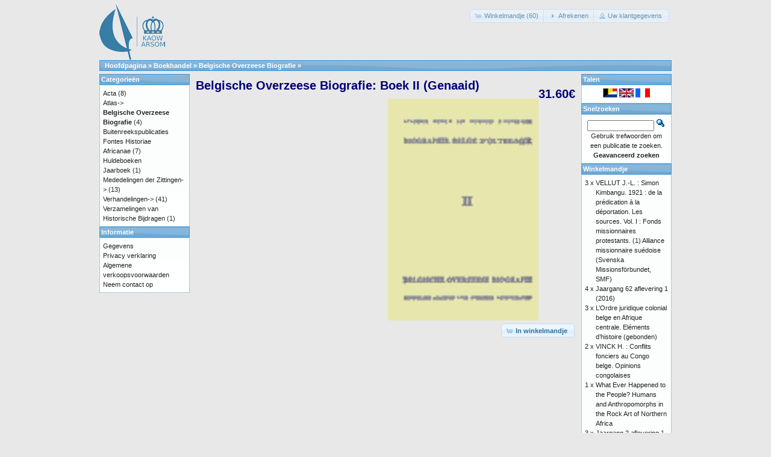

--- FILE ---
content_type: text/html; charset=UTF-8
request_url: https://catalog.kaowarsom.be/catalog/product_info.php?products_id=254&osCsid=h3jaoc0lieaj3htnvqkldt0vg4
body_size: 4138
content:
<!DOCTYPE html>
<html dir="ltr" lang="nl">
<head>
<meta http-equiv="Content-Type" content="text/html; charset=utf-8" />
<title>Belgische Overzeese Biografie: Boek II (Genaaid), KAOW online boekhandel</title>
<base href="https://catalog.kaowarsom.be/catalog/" />
<link rel="stylesheet" type="text/css" href="ext/jquery/ui/redmond/jquery-ui-1.10.4.min.css" />
<script type="text/javascript" src="ext/jquery/jquery-1.11.1.min.js"></script>
<script type="text/javascript" src="ext/jquery/ui/jquery-ui-1.10.4.min.js"></script>

<script type="text/javascript" src="ext/jquery/ui/i18n/jquery.ui.datepicker-nl.js"></script>
<script type="text/javascript">
$.datepicker.setDefaults($.datepicker.regional['nl']);
</script>

<script type="text/javascript" src="ext/photoset-grid/jquery.photoset-grid.min.js"></script>

<link rel="stylesheet" type="text/css" href="ext/colorbox/colorbox.css" />
<script type="text/javascript" src="ext/colorbox/jquery.colorbox-min.js"></script>

<link rel="stylesheet" type="text/css" href="ext/960gs/960_24_col.css" />
<link rel="stylesheet" type="text/css" href="stylesheet.css" />
<link rel="canonical" href="https://catalog.kaowarsom.be/catalog/product_info.php?products_id=254" />
</head>
<body>

<div id="bodyWrapper" class="container_24">


<div id="header" class="grid_24">
  <div id="storeLogo"><a href="https://catalog.kaowarsom.be/catalog/index.php?osCsid=h3jaoc0lieaj3htnvqkldt0vg4"><img src="images/store_logo.png" alt="Bookshop arsom" title="Bookshop arsom" width="109" height="95" /></a></div>

  <div id="headerShortcuts">
<span class="tdbLink"><a id="tdb1" href="https://catalog.kaowarsom.be/catalog/shopping_cart.php?osCsid=h3jaoc0lieaj3htnvqkldt0vg4">Winkelmandje (60)</a></span><script type="text/javascript">$("#tdb1").button({icons:{primary:"ui-icon-cart"}}).addClass("ui-priority-secondary").parent().removeClass("tdbLink");</script><span class="tdbLink"><a id="tdb2" href="https://catalog.kaowarsom.be/catalog/checkout_shipping.php?osCsid=h3jaoc0lieaj3htnvqkldt0vg4">Afrekenen</a></span><script type="text/javascript">$("#tdb2").button({icons:{primary:"ui-icon-triangle-1-e"}}).addClass("ui-priority-secondary").parent().removeClass("tdbLink");</script><span class="tdbLink"><a id="tdb3" href="https://catalog.kaowarsom.be/catalog/account.php?osCsid=h3jaoc0lieaj3htnvqkldt0vg4">Uw klantgegevens</a></span><script type="text/javascript">$("#tdb3").button({icons:{primary:"ui-icon-person"}}).addClass("ui-priority-secondary").parent().removeClass("tdbLink");</script>  </div>

<script type="text/javascript">
  $("#headerShortcuts").buttonset();
</script>
</div>

<div class="grid_24 ui-widget infoBoxContainer">
  <div class="ui-widget-header infoBoxHeading">&nbsp;&nbsp;<a href="https://catalog.kaowarsom.be" class="headerNavigation">Hoofdpagina</a> &raquo; <a href="https://catalog.kaowarsom.be/catalog/index.php?osCsid=h3jaoc0lieaj3htnvqkldt0vg4" class="headerNavigation">Boekhandel</a> &raquo; <a href="https://catalog.kaowarsom.be/catalog/index.php?cPath=24&amp;osCsid=h3jaoc0lieaj3htnvqkldt0vg4" class="headerNavigation">Belgische Overzeese Biografie</a> &raquo; <a href="https://catalog.kaowarsom.be/catalog/product_info.php?cPath=24&amp;products_id=254&amp;osCsid=h3jaoc0lieaj3htnvqkldt0vg4" class="headerNavigation"></a></div>
</div>


<div id="bodyContent" class="grid_16 push_4">

<form name="cart_quantity" action="https://catalog.kaowarsom.be/catalog/product_info.php?products_id=254&amp;action=add_product&amp;osCsid=h3jaoc0lieaj3htnvqkldt0vg4" method="post">
<div>
  <h1 style="float: right;">31.60€</h1>
  <h1>Belgische Overzeese Biografie: Boek II (Genaaid)</h1>
</div>

<div class="contentContainer">
  <div class="contentText">


    <div id="piGal">
      <img src="images/bio2br_140x90.gif" alt="Belgische Overzeese Biografie: Boek II (Genaaid)" title="Belgische Overzeese Biografie: Boek II (Genaaid)" width="94" height="142" />    </div>


<script type="text/javascript">
$(function() {
  $('#piGal').css({
    'visibility': 'hidden'
  });

  $('#piGal').photosetGrid({
    layout: '1',
    width: '250px',
    highresLinks: true,
    rel: 'pigallery',
    onComplete: function() {
      $('#piGal').css({ 'visibility': 'visible'});

      $('#piGal a').colorbox({
        maxHeight: '90%',
        maxWidth: '90%',
        rel: 'pigallery'
      });

      $('#piGal img').each(function() {
        var imgid = $(this).attr('id').substring(9);

        if ( $('#piGalDiv_' + imgid).length ) {
          $(this).parent().colorbox({ inline: true, href: "#piGalDiv_" + imgid });
        }
      });
    }
  });
});
</script>



    <div style="clear: both;"></div>


  </div>


  <div class="buttonSet">
    <span class="buttonAction"><input type="hidden" name="products_id" value="254" /><span class="tdbLink"><button id="tdb4" type="submit">In winkelmandje</button></span><script type="text/javascript">$("#tdb4").button({icons:{primary:"ui-icon-cart"}}).addClass("ui-priority-primary").parent().removeClass("tdbLink");</script></span>

   
  </div>


</div>

</form>


</div> <!-- bodyContent //-->


<div id="columnLeft" class="grid_4 pull_16">
  <div class="ui-widget infoBoxContainer">  <div class="ui-widget-header infoBoxHeading">Categorie&euml;n</div>  <div class="ui-widget-content infoBoxContents"><a href="https://catalog.kaowarsom.be/catalog/index.php?cPath=22&amp;osCsid=h3jaoc0lieaj3htnvqkldt0vg4">Acta</a>&nbsp;(8)<br /><a href="https://catalog.kaowarsom.be/catalog/index.php?cPath=23&amp;osCsid=h3jaoc0lieaj3htnvqkldt0vg4">Atlas-&gt;</a><br /><a href="https://catalog.kaowarsom.be/catalog/index.php?cPath=24&amp;osCsid=h3jaoc0lieaj3htnvqkldt0vg4"><strong>Belgische Overzeese Biografie</strong></a>&nbsp;(4)<br /><a href="https://catalog.kaowarsom.be/catalog/index.php?cPath=27&amp;osCsid=h3jaoc0lieaj3htnvqkldt0vg4">Buitenreekspublicaties</a><br /><a href="https://catalog.kaowarsom.be/catalog/index.php?cPath=26&amp;osCsid=h3jaoc0lieaj3htnvqkldt0vg4">Fontes Historiae Africanae</a>&nbsp;(7)<br /><a href="https://catalog.kaowarsom.be/catalog/index.php?cPath=28&amp;osCsid=h3jaoc0lieaj3htnvqkldt0vg4">Huldeboeken</a><br /><a href="https://catalog.kaowarsom.be/catalog/index.php?cPath=49&amp;osCsid=h3jaoc0lieaj3htnvqkldt0vg4">Jaarboek</a>&nbsp;(1)<br /><a href="https://catalog.kaowarsom.be/catalog/index.php?cPath=25&amp;osCsid=h3jaoc0lieaj3htnvqkldt0vg4">Mededelingen der Zittingen-&gt;</a>&nbsp;(13)<br /><a href="https://catalog.kaowarsom.be/catalog/index.php?cPath=29&amp;osCsid=h3jaoc0lieaj3htnvqkldt0vg4">Verhandelingen-&gt;</a>&nbsp;(41)<br /><a href="https://catalog.kaowarsom.be/catalog/index.php?cPath=30&amp;osCsid=h3jaoc0lieaj3htnvqkldt0vg4">Verzamelingen van Historische Bijdragen</a>&nbsp;(1)<br /></div></div>
<div class="ui-widget infoBoxContainer">  <div class="ui-widget-header infoBoxHeading">Informatie</div>  <div class="ui-widget-content infoBoxContents">    <a href="https://catalog.kaowarsom.be/catalog/shipping.php?osCsid=h3jaoc0lieaj3htnvqkldt0vg4">Gegevens</a><br />    <a href="https://catalog.kaowarsom.be/catalog/privacy.php?osCsid=h3jaoc0lieaj3htnvqkldt0vg4">Privacy verklaring</a><br />    <a href="https://catalog.kaowarsom.be/catalog/conditions.php?osCsid=h3jaoc0lieaj3htnvqkldt0vg4">Algemene verkoopsvoorwaarden</a><br />    <a href="https://catalog.kaowarsom.be/catalog/contact_us.php?osCsid=h3jaoc0lieaj3htnvqkldt0vg4">Neem contact op</a>  </div></div></div>


<div id="columnRight" class="grid_4">
  <div class="ui-widget infoBoxContainer">  <div class="ui-widget-header infoBoxHeading">Talen</div>  <div class="ui-widget-content infoBoxContents" style="text-align: center;"> <a href="https://catalog.kaowarsom.be/catalog/product_info.php?products_id=254&amp;language=nl&amp;osCsid=h3jaoc0lieaj3htnvqkldt0vg4"><img src="includes/languages/dutch/images/icon.gif" alt="Nederlands" title="Nederlands" width="24" height="15" /></a>  <a href="https://catalog.kaowarsom.be/catalog/product_info.php?products_id=254&amp;language=en&amp;osCsid=h3jaoc0lieaj3htnvqkldt0vg4"><img src="includes/languages/english/images/icon.gif" alt="English" title="English" width="24" height="15" /></a>  <a href="https://catalog.kaowarsom.be/catalog/product_info.php?products_id=254&amp;language=fr&amp;osCsid=h3jaoc0lieaj3htnvqkldt0vg4"><img src="includes/languages/french/images/icon.gif" alt="Français" title="Français" width="24" height="15" /></a> </div></div>
<div class="ui-widget infoBoxContainer">  <div class="ui-widget-header infoBoxHeading">Snelzoeken</div>  <div class="ui-widget-content infoBoxContents" style="text-align: center;">    <form name="quick_find" action="https://catalog.kaowarsom.be/catalog/advanced_search_result.php" method="get">    <input type="text" name="keywords" size="10" maxlength="30" style="width: 75%" />&nbsp;<input type="hidden" name="search_in_description" value="1" /><input type="hidden" name="osCsid" value="h3jaoc0lieaj3htnvqkldt0vg4" /><input type="image" src="includes/languages/dutch/images/buttons/button_quick_find.gif" alt="Snelzoeken" title=" Snelzoeken " /><br />Gebruik trefwoorden om een publicatie te zoeken.<br /><a href="https://catalog.kaowarsom.be/catalog/advanced_search.php?osCsid=h3jaoc0lieaj3htnvqkldt0vg4"><strong>Geavanceerd zoeken</strong></a>    </form>  </div></div>
<div class="ui-widget infoBoxContainer">  <div class="ui-widget-header infoBoxHeading"><a href="https://catalog.kaowarsom.be/catalog/shopping_cart.php?osCsid=h3jaoc0lieaj3htnvqkldt0vg4">Winkelmandje</a></div>  <table border="0" width="100%" cellspacing="0" cellpadding="0" class="ui-widget-content infoBoxContents"><tr><td align="right" valign="top">3&nbsp;x&nbsp;</td><td valign="top"><a href="https://catalog.kaowarsom.be/catalog/product_info.php?products_id=33&amp;osCsid=h3jaoc0lieaj3htnvqkldt0vg4">VELLUT J.-L. : Simon Kimbangu. 1921 : de la prédication à la déportation. Les sources. Vol. I : Fonds missionnaires protestants. (1) Alliance missionnaire suédoise (Svenska Missionsförbundet, SMF)</a></td></tr><tr><td align="right" valign="top">4&nbsp;x&nbsp;</td><td valign="top"><a href="https://catalog.kaowarsom.be/catalog/product_info.php?products_id=801&amp;osCsid=h3jaoc0lieaj3htnvqkldt0vg4">Jaargang 62 aflevering 1 (2016)</a></td></tr><tr><td align="right" valign="top">3&nbsp;x&nbsp;</td><td valign="top"><a href="https://catalog.kaowarsom.be/catalog/product_info.php?products_id=281&amp;osCsid=h3jaoc0lieaj3htnvqkldt0vg4">L’Ordre juridique colonial belge en Afrique centrale. Eléments d’histoire (gebonden)</a></td></tr><tr><td align="right" valign="top">2&nbsp;x&nbsp;</td><td valign="top"><a href="https://catalog.kaowarsom.be/catalog/product_info.php?products_id=30&amp;osCsid=h3jaoc0lieaj3htnvqkldt0vg4">VINCK H. : Conflits fonciers au Congo belge. Opinions congolaises</a></td></tr><tr><td align="right" valign="top">1&nbsp;x&nbsp;</td><td valign="top"><a href="https://catalog.kaowarsom.be/catalog/product_info.php?products_id=797&amp;osCsid=h3jaoc0lieaj3htnvqkldt0vg4">What Ever Happened to the People? Humans and Anthropomorphs in the Rock Art of Northern Africa</a></td></tr><tr><td align="right" valign="top">3&nbsp;x&nbsp;</td><td valign="top"><a href="https://catalog.kaowarsom.be/catalog/product_info.php?products_id=819&amp;osCsid=h3jaoc0lieaj3htnvqkldt0vg4">Jaargang 2 aflevering 1 (2024)</a></td></tr><tr><td align="right" valign="top">3&nbsp;x&nbsp;</td><td valign="top"><a href="https://catalog.kaowarsom.be/catalog/product_info.php?products_id=806&amp;osCsid=h3jaoc0lieaj3htnvqkldt0vg4">Jaargang 63 aflevering 2 (2017)</a></td></tr><tr><td align="right" valign="top">4&nbsp;x&nbsp;</td><td valign="top"><a href="https://catalog.kaowarsom.be/catalog/product_info.php?products_id=809&amp;osCsid=h3jaoc0lieaj3htnvqkldt0vg4">Jaargang 64 aflevering 2 (2018)</a></td></tr><tr><td align="right" valign="top">2&nbsp;x&nbsp;</td><td valign="top"><a href="https://catalog.kaowarsom.be/catalog/product_info.php?products_id=804&amp;osCsid=h3jaoc0lieaj3htnvqkldt0vg4">Jaargang 63 aflevering 1 (2017)</a></td></tr><tr><td align="right" valign="top">2&nbsp;x&nbsp;</td><td valign="top"><a href="https://catalog.kaowarsom.be/catalog/product_info.php?products_id=807&amp;osCsid=h3jaoc0lieaj3htnvqkldt0vg4">Jaargang 64 aflevering 1 (2018)</a></td></tr><tr><td align="right" valign="top">2&nbsp;x&nbsp;</td><td valign="top"><a href="https://catalog.kaowarsom.be/catalog/product_info.php?products_id=165&amp;osCsid=h3jaoc0lieaj3htnvqkldt0vg4">van BINSBERGEN, Wim M.J. : Expressions of traditionnal wisdom from Africa and beyond : an exploration in intercultural epistemology</a></td></tr><tr><td align="right" valign="top">2&nbsp;x&nbsp;</td><td valign="top"><a href="https://catalog.kaowarsom.be/catalog/product_info.php?products_id=817&amp;osCsid=h3jaoc0lieaj3htnvqkldt0vg4">Jaargang 1 aflevering 2 (2023)</a></td></tr><tr><td align="right" valign="top">1&nbsp;x&nbsp;</td><td valign="top"><a href="https://catalog.kaowarsom.be/catalog/product_info.php?products_id=802&amp;osCsid=h3jaoc0lieaj3htnvqkldt0vg4">Traditional Wisdom  and Political Expression</a></td></tr><tr><td align="right" valign="top">2&nbsp;x&nbsp;</td><td valign="top"><a href="https://catalog.kaowarsom.be/catalog/product_info.php?products_id=813&amp;osCsid=h3jaoc0lieaj3htnvqkldt0vg4">Jaargang 65 aflevering 2 (2019)</a></td></tr><tr><td align="right" valign="top">5&nbsp;x&nbsp;</td><td valign="top"><a href="https://catalog.kaowarsom.be/catalog/product_info.php?products_id=818&amp;osCsid=h3jaoc0lieaj3htnvqkldt0vg4">Jaarboek 2023</a></td></tr><tr><td align="right" valign="top">2&nbsp;x&nbsp;</td><td valign="top"><a href="https://catalog.kaowarsom.be/catalog/product_info.php?products_id=576&amp;osCsid=h3jaoc0lieaj3htnvqkldt0vg4">PANOU, G.: Le gisement de Bukena. Morphologie - environnement - régime des eaux</a></td></tr><tr><td align="right" valign="top">1&nbsp;x&nbsp;</td><td valign="top"><a href="https://catalog.kaowarsom.be/catalog/product_info.php?products_id=150&amp;osCsid=h3jaoc0lieaj3htnvqkldt0vg4">SALMON, P.: Documents inédits de Louis Haneuse, résident aux Stanley Falls</a></td></tr><tr><td align="right" valign="top">1&nbsp;x&nbsp;</td><td valign="top"><a href="https://catalog.kaowarsom.be/catalog/product_info.php?products_id=549&amp;osCsid=h3jaoc0lieaj3htnvqkldt0vg4">SWINNE, D.: Etude sur l’histoire naturelle de Cryptococcus neoformans (Sanfelice) Vuillemin 1894 en régions tropicales et sur son identification</a></td></tr><tr><td align="right" valign="top">2&nbsp;x&nbsp;</td><td valign="top"><a href="https://catalog.kaowarsom.be/catalog/product_info.php?products_id=564&amp;osCsid=h3jaoc0lieaj3htnvqkldt0vg4">LEDERER, A.: Les problèmes de navigation intérieure en République d’Indonésie</a></td></tr><tr><td align="right" valign="top">4&nbsp;x&nbsp;</td><td valign="top"><a href="https://catalog.kaowarsom.be/catalog/product_info.php?products_id=810&amp;osCsid=h3jaoc0lieaj3htnvqkldt0vg4">Jaargang 65 aflevering 1 (2019)</a></td></tr><tr><td align="right" valign="top">3&nbsp;x&nbsp;</td><td valign="top"><a href="https://catalog.kaowarsom.be/catalog/product_info.php?products_id=799&amp;osCsid=h3jaoc0lieaj3htnvqkldt0vg4">Jaargang 62 aflevering 2 (2016)</a></td></tr><tr><td align="right" valign="top">2&nbsp;x&nbsp;</td><td valign="top"><a href="https://catalog.kaowarsom.be/catalog/product_info.php?products_id=569&amp;osCsid=h3jaoc0lieaj3htnvqkldt0vg4">LEDERER, A.: L’exploitation des affluents du Zaïre et des ports de l’intérieur de 1960 à 1971</a></td></tr><tr><td align="right" valign="top">1&nbsp;x&nbsp;</td><td valign="top"><a href="https://catalog.kaowarsom.be/catalog/product_info.php?products_id=124&amp;osCsid=h3jaoc0lieaj3htnvqkldt0vg4">LEDERER, A.: La mission du commandant A. Wittamer en Chine (1898-1901)</a></td></tr><tr><td align="right" valign="top">1&nbsp;x&nbsp;</td><td valign="top"><a href="https://catalog.kaowarsom.be/catalog/product_info.php?products_id=575&amp;osCsid=h3jaoc0lieaj3htnvqkldt0vg4">MEULENBERGH, J.: La mangrove zaïroise</a></td></tr><tr><td align="right" valign="top">1&nbsp;x&nbsp;</td><td valign="top"><a href="https://catalog.kaowarsom.be/catalog/product_info.php?products_id=90&amp;osCsid=h3jaoc0lieaj3htnvqkldt0vg4">ABDEL-RAHMAN EL-RASHEED, F.: Activités commerciales et dynamisme socio-économique au Darfûr</a></td></tr><tr><td align="right" valign="top">1&nbsp;x&nbsp;</td><td valign="top"><a href="https://catalog.kaowarsom.be/catalog/product_info.php?products_id=579&amp;osCsid=h3jaoc0lieaj3htnvqkldt0vg4">VANDEN EYNDE, P.: Caractéristiques géologiques et mécaniques des granulats [Lauréat concours 1977]</a></td></tr><tr><td align="right" valign="top">1&nbsp;x&nbsp;</td><td valign="top"><a href="https://catalog.kaowarsom.be/catalog/product_info.php?products_id=527&amp;osCsid=h3jaoc0lieaj3htnvqkldt0vg4">DUJARDIN, J.-C.: Leishmanioses au Pérou: signification éco-épidémiologique de la variabilité caryotypique</a></td></tr><tr><td align="right" valign="top">1&nbsp;x&nbsp;</td><td valign="top"><a href="https://catalog.kaowarsom.be/catalog/product_info.php?products_id=540&amp;osCsid=h3jaoc0lieaj3htnvqkldt0vg4">KIZITO, Y.S.: Studies of the Zooplankton of two Western Uganda Crater Lakes, Nkuruba and Nyahirya, with Special Emphasis on the Bionomics and Productivity of the Cyclopoids</a></td></tr><tr><td colspan="2" style="padding-top: 5px; padding-bottom: 2px;"><img src="images/pixel_black.gif" alt="" width="100%" height="1" /></td></tr><tr><td colspan="2" align="right">1,153.00€</td></tr></table></div>
<div class="ui-widget infoBoxContainer">  <div class="ui-widget-header infoBoxHeading">Deel publicatie</div>  <div class="ui-widget-content infoBoxContents" style="text-align: center;"><a href="https://catalog.kaowarsom.be/catalog/tell_a_friend.php?products_id=254&amp;osCsid=h3jaoc0lieaj3htnvqkldt0vg4"><img src="images/social_bookmarks/email.png" border="0" title="Delen via E-Mail" alt="Delen via E-Mail" /></a></div></div></div>



<div class="grid_24 footer">
  <p align="center">Copyright &copy; 2026 <a href="http://www.kaowarsom.be/nl" target="_blank">Koninklijke Academie voor Overzeese Wetenschappen</a><br />Ondersteund door <a href="http://www.shopwebshop.eu/osc_shop/catalog/" target="_blank">shopwebshop.eu</a></p>
</div>


<script type="text/javascript">
$('.productListTable tr:nth-child(even)').addClass('alt');
</script>

</div> <!-- bodyWrapper //-->


</body>
</html>
